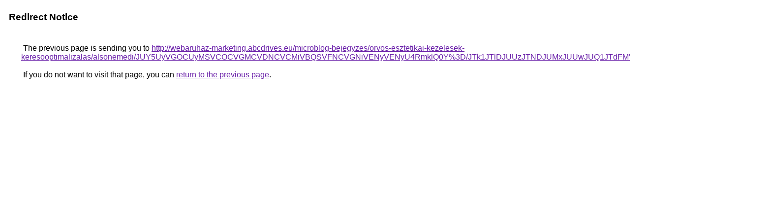

--- FILE ---
content_type: text/html; charset=UTF-8
request_url: https://cse.google.as/url?q=http%3A%2F%2Fwebaruhaz-marketing.abcdrives.eu%2Fmicroblog-bejegyzes%2Forvos-esztetikai-kezelesek-keresooptimalizalas%2Falsonemedi%2FJUY5UyVGOCUyMSVCOCVGMCVDNCVCMiVBQSVFNCVGNiVENyVENyU4RmklQ0Y%253D%2FJTk1JTlDJUUzJTNDJUMxJUUwJUQ1JTdFMVElM0UlN0UlMUElODIlRUUlRDA%253D%2F
body_size: 539
content:
<html lang="en"><head><meta http-equiv="Content-Type" content="text/html; charset=UTF-8"><title>Redirect Notice</title><style>body,div,a{font-family:Roboto,Arial,sans-serif}body{background-color:var(--xhUGwc);margin-top:3px}div{color:var(--YLNNHc)}a:link{color:#681da8}a:visited{color:#681da8}a:active{color:#ea4335}div.mymGo{border-top:1px solid var(--gS5jXb);border-bottom:1px solid var(--gS5jXb);background:var(--aYn2S);margin-top:1em;width:100%}div.aXgaGb{padding:0.5em 0;margin-left:10px}div.fTk7vd{margin-left:35px;margin-top:35px}</style></head><body><div class="mymGo"><div class="aXgaGb"><font style="font-size:larger"><b>Redirect Notice</b></font></div></div><div class="fTk7vd">&nbsp;The previous page is sending you to <a href="http://webaruhaz-marketing.abcdrives.eu/microblog-bejegyzes/orvos-esztetikai-kezelesek-keresooptimalizalas/alsonemedi/JUY5UyVGOCUyMSVCOCVGMCVDNCVCMiVBQSVFNCVGNiVENyVENyU4RmklQ0Y%3D/JTk1JTlDJUUzJTNDJUMxJUUwJUQ1JTdFMVElM0UlN0UlMUElODIlRUUlRDA%3D/">http://webaruhaz-marketing.abcdrives.eu/microblog-bejegyzes/orvos-esztetikai-kezelesek-keresooptimalizalas/alsonemedi/JUY5UyVGOCUyMSVCOCVGMCVDNCVCMiVBQSVFNCVGNiVENyVENyU4RmklQ0Y%3D/JTk1JTlDJUUzJTNDJUMxJUUwJUQ1JTdFMVElM0UlN0UlMUElODIlRUUlRDA%3D/</a>.<br><br>&nbsp;If you do not want to visit that page, you can <a href="#" id="tsuid_gqRvadeyDd-_p84PoaKTyQE_1">return to the previous page</a>.<script nonce="LEPRK6axyc90hf8kKWlwuQ">(function(){var id='tsuid_gqRvadeyDd-_p84PoaKTyQE_1';(function(){document.getElementById(id).onclick=function(){window.history.back();return!1};}).call(this);})();(function(){var id='tsuid_gqRvadeyDd-_p84PoaKTyQE_1';var ct='originlink';var oi='unauthorizedredirect';(function(){document.getElementById(id).onmousedown=function(){var b=document&&document.referrer,a="encodeURIComponent"in window?encodeURIComponent:escape,c="";b&&(c=a(b));(new Image).src="/url?sa=T&url="+c+"&oi="+a(oi)+"&ct="+a(ct);return!1};}).call(this);})();</script><br><br><br></div></body></html>